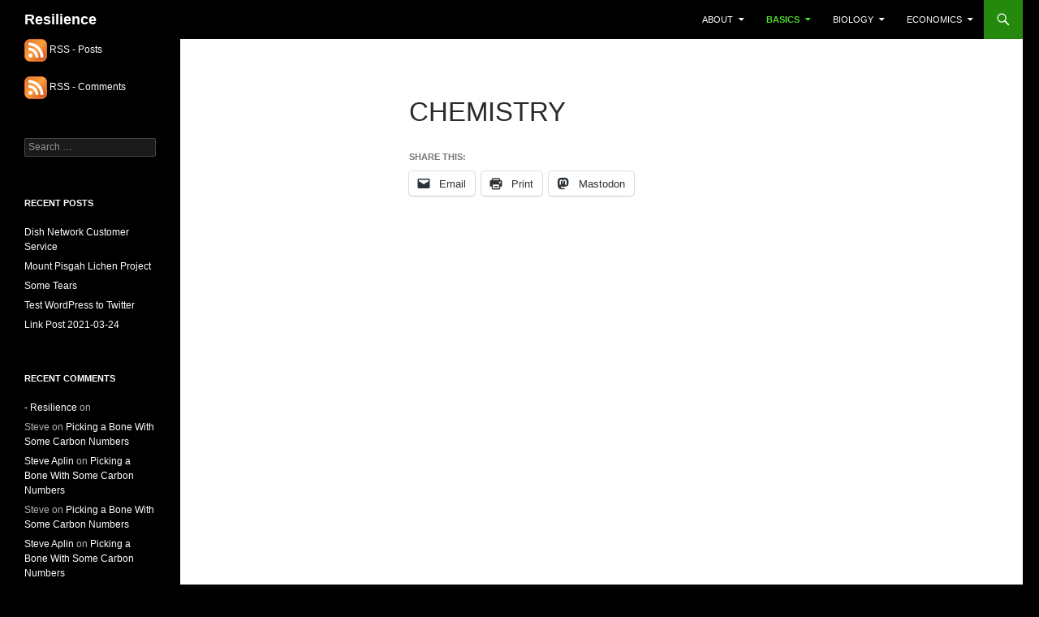

--- FILE ---
content_type: text/html; charset=UTF-8
request_url: https://stevepaulson.org/basics/chemistry/
body_size: 9614
content:
<!DOCTYPE html>
<!--[if IE 7]>
<html class="ie ie7" lang="en-US">
<![endif]-->
<!--[if IE 8]>
<html class="ie ie8" lang="en-US">
<![endif]-->
<!--[if !(IE 7) & !(IE 8)]><!-->
<html lang="en-US">
<!--<![endif]-->
<head>
	<meta charset="UTF-8">
	<meta name="viewport" content="width=device-width, initial-scale=1.0">
	<title>Chemistry - Resilience</title>
	<link rel="profile" href="https://gmpg.org/xfn/11">
	<link rel="pingback" href="https://stevepaulson.org/xmlrpc.php">
	<!--[if lt IE 9]>
	<script src="https://stevepaulson.org/wp-content/themes/twentyfourteen/js/html5.js?ver=3.7.0"></script>
	<![endif]-->
	<meta name='robots' content='index, follow, max-image-preview:large, max-snippet:-1, max-video-preview:-1' />
	<style>img:is([sizes="auto" i], [sizes^="auto," i]) { contain-intrinsic-size: 3000px 1500px }</style>
	
	<!-- This site is optimized with the Yoast SEO plugin v26.5 - https://yoast.com/wordpress/plugins/seo/ -->
	<link rel="canonical" href="https://stevepaulson.org/basics/chemistry/" />
	<meta property="og:locale" content="en_US" />
	<meta property="og:type" content="article" />
	<meta property="og:title" content="Chemistry - Resilience" />
	<meta property="og:url" content="https://stevepaulson.org/basics/chemistry/" />
	<meta property="og:site_name" content="Resilience" />
	<meta property="article:modified_time" content="2022-03-01T06:24:18+00:00" />
	<script type="application/ld+json" class="yoast-schema-graph">{"@context":"https://schema.org","@graph":[{"@type":"WebPage","@id":"https://stevepaulson.org/basics/chemistry/","url":"https://stevepaulson.org/basics/chemistry/","name":"Chemistry - Resilience","isPartOf":{"@id":"https://stevepaulson.org/#website"},"datePublished":"2011-05-17T05:55:27+00:00","dateModified":"2022-03-01T06:24:18+00:00","breadcrumb":{"@id":"https://stevepaulson.org/basics/chemistry/#breadcrumb"},"inLanguage":"en-US","potentialAction":[{"@type":"ReadAction","target":["https://stevepaulson.org/basics/chemistry/"]}]},{"@type":"BreadcrumbList","@id":"https://stevepaulson.org/basics/chemistry/#breadcrumb","itemListElement":[{"@type":"ListItem","position":1,"name":"Home","item":"https://stevepaulson.org/"},{"@type":"ListItem","position":2,"name":"Basics","item":"https://stevepaulson.org/basics/"},{"@type":"ListItem","position":3,"name":"Chemistry"}]},{"@type":"WebSite","@id":"https://stevepaulson.org/#website","url":"https://stevepaulson.org/","name":"Resilience","description":"","potentialAction":[{"@type":"SearchAction","target":{"@type":"EntryPoint","urlTemplate":"https://stevepaulson.org/?s={search_term_string}"},"query-input":{"@type":"PropertyValueSpecification","valueRequired":true,"valueName":"search_term_string"}}],"inLanguage":"en-US"}]}</script>
	<!-- / Yoast SEO plugin. -->


<link rel='dns-prefetch' href='//secure.gravatar.com' />
<link rel='dns-prefetch' href='//stats.wp.com' />
<link rel='dns-prefetch' href='//v0.wordpress.com' />
<link rel="alternate" type="application/rss+xml" title="Resilience &raquo; Feed" href="https://stevepaulson.org/feed/" />
<link rel="alternate" type="application/rss+xml" title="Resilience &raquo; Comments Feed" href="https://stevepaulson.org/comments/feed/" />
<link rel="alternate" type="application/rss+xml" title="Resilience &raquo; Chemistry Comments Feed" href="https://stevepaulson.org/basics/chemistry/feed/" />
<script>
window._wpemojiSettings = {"baseUrl":"https:\/\/s.w.org\/images\/core\/emoji\/15.0.3\/72x72\/","ext":".png","svgUrl":"https:\/\/s.w.org\/images\/core\/emoji\/15.0.3\/svg\/","svgExt":".svg","source":{"concatemoji":"https:\/\/stevepaulson.org\/wp-includes\/js\/wp-emoji-release.min.js?ver=6.7.2"}};
/*! This file is auto-generated */
!function(i,n){var o,s,e;function c(e){try{var t={supportTests:e,timestamp:(new Date).valueOf()};sessionStorage.setItem(o,JSON.stringify(t))}catch(e){}}function p(e,t,n){e.clearRect(0,0,e.canvas.width,e.canvas.height),e.fillText(t,0,0);var t=new Uint32Array(e.getImageData(0,0,e.canvas.width,e.canvas.height).data),r=(e.clearRect(0,0,e.canvas.width,e.canvas.height),e.fillText(n,0,0),new Uint32Array(e.getImageData(0,0,e.canvas.width,e.canvas.height).data));return t.every(function(e,t){return e===r[t]})}function u(e,t,n){switch(t){case"flag":return n(e,"\ud83c\udff3\ufe0f\u200d\u26a7\ufe0f","\ud83c\udff3\ufe0f\u200b\u26a7\ufe0f")?!1:!n(e,"\ud83c\uddfa\ud83c\uddf3","\ud83c\uddfa\u200b\ud83c\uddf3")&&!n(e,"\ud83c\udff4\udb40\udc67\udb40\udc62\udb40\udc65\udb40\udc6e\udb40\udc67\udb40\udc7f","\ud83c\udff4\u200b\udb40\udc67\u200b\udb40\udc62\u200b\udb40\udc65\u200b\udb40\udc6e\u200b\udb40\udc67\u200b\udb40\udc7f");case"emoji":return!n(e,"\ud83d\udc26\u200d\u2b1b","\ud83d\udc26\u200b\u2b1b")}return!1}function f(e,t,n){var r="undefined"!=typeof WorkerGlobalScope&&self instanceof WorkerGlobalScope?new OffscreenCanvas(300,150):i.createElement("canvas"),a=r.getContext("2d",{willReadFrequently:!0}),o=(a.textBaseline="top",a.font="600 32px Arial",{});return e.forEach(function(e){o[e]=t(a,e,n)}),o}function t(e){var t=i.createElement("script");t.src=e,t.defer=!0,i.head.appendChild(t)}"undefined"!=typeof Promise&&(o="wpEmojiSettingsSupports",s=["flag","emoji"],n.supports={everything:!0,everythingExceptFlag:!0},e=new Promise(function(e){i.addEventListener("DOMContentLoaded",e,{once:!0})}),new Promise(function(t){var n=function(){try{var e=JSON.parse(sessionStorage.getItem(o));if("object"==typeof e&&"number"==typeof e.timestamp&&(new Date).valueOf()<e.timestamp+604800&&"object"==typeof e.supportTests)return e.supportTests}catch(e){}return null}();if(!n){if("undefined"!=typeof Worker&&"undefined"!=typeof OffscreenCanvas&&"undefined"!=typeof URL&&URL.createObjectURL&&"undefined"!=typeof Blob)try{var e="postMessage("+f.toString()+"("+[JSON.stringify(s),u.toString(),p.toString()].join(",")+"));",r=new Blob([e],{type:"text/javascript"}),a=new Worker(URL.createObjectURL(r),{name:"wpTestEmojiSupports"});return void(a.onmessage=function(e){c(n=e.data),a.terminate(),t(n)})}catch(e){}c(n=f(s,u,p))}t(n)}).then(function(e){for(var t in e)n.supports[t]=e[t],n.supports.everything=n.supports.everything&&n.supports[t],"flag"!==t&&(n.supports.everythingExceptFlag=n.supports.everythingExceptFlag&&n.supports[t]);n.supports.everythingExceptFlag=n.supports.everythingExceptFlag&&!n.supports.flag,n.DOMReady=!1,n.readyCallback=function(){n.DOMReady=!0}}).then(function(){return e}).then(function(){var e;n.supports.everything||(n.readyCallback(),(e=n.source||{}).concatemoji?t(e.concatemoji):e.wpemoji&&e.twemoji&&(t(e.twemoji),t(e.wpemoji)))}))}((window,document),window._wpemojiSettings);
</script>

<link rel='stylesheet' id='twentyfourteen-jetpack-css' href='https://stevepaulson.org/wp-content/plugins/jetpack/modules/theme-tools/compat/twentyfourteen.css?ver=15.2' media='all' />
<style id='wp-emoji-styles-inline-css'>

	img.wp-smiley, img.emoji {
		display: inline !important;
		border: none !important;
		box-shadow: none !important;
		height: 1em !important;
		width: 1em !important;
		margin: 0 0.07em !important;
		vertical-align: -0.1em !important;
		background: none !important;
		padding: 0 !important;
	}
</style>
<link rel='stylesheet' id='wp-block-library-css' href='https://stevepaulson.org/wp-includes/css/dist/block-library/style.min.css?ver=6.7.2' media='all' />
<style id='wp-block-library-theme-inline-css'>
.wp-block-audio :where(figcaption){color:#555;font-size:13px;text-align:center}.is-dark-theme .wp-block-audio :where(figcaption){color:#ffffffa6}.wp-block-audio{margin:0 0 1em}.wp-block-code{border:1px solid #ccc;border-radius:4px;font-family:Menlo,Consolas,monaco,monospace;padding:.8em 1em}.wp-block-embed :where(figcaption){color:#555;font-size:13px;text-align:center}.is-dark-theme .wp-block-embed :where(figcaption){color:#ffffffa6}.wp-block-embed{margin:0 0 1em}.blocks-gallery-caption{color:#555;font-size:13px;text-align:center}.is-dark-theme .blocks-gallery-caption{color:#ffffffa6}:root :where(.wp-block-image figcaption){color:#555;font-size:13px;text-align:center}.is-dark-theme :root :where(.wp-block-image figcaption){color:#ffffffa6}.wp-block-image{margin:0 0 1em}.wp-block-pullquote{border-bottom:4px solid;border-top:4px solid;color:currentColor;margin-bottom:1.75em}.wp-block-pullquote cite,.wp-block-pullquote footer,.wp-block-pullquote__citation{color:currentColor;font-size:.8125em;font-style:normal;text-transform:uppercase}.wp-block-quote{border-left:.25em solid;margin:0 0 1.75em;padding-left:1em}.wp-block-quote cite,.wp-block-quote footer{color:currentColor;font-size:.8125em;font-style:normal;position:relative}.wp-block-quote:where(.has-text-align-right){border-left:none;border-right:.25em solid;padding-left:0;padding-right:1em}.wp-block-quote:where(.has-text-align-center){border:none;padding-left:0}.wp-block-quote.is-large,.wp-block-quote.is-style-large,.wp-block-quote:where(.is-style-plain){border:none}.wp-block-search .wp-block-search__label{font-weight:700}.wp-block-search__button{border:1px solid #ccc;padding:.375em .625em}:where(.wp-block-group.has-background){padding:1.25em 2.375em}.wp-block-separator.has-css-opacity{opacity:.4}.wp-block-separator{border:none;border-bottom:2px solid;margin-left:auto;margin-right:auto}.wp-block-separator.has-alpha-channel-opacity{opacity:1}.wp-block-separator:not(.is-style-wide):not(.is-style-dots){width:100px}.wp-block-separator.has-background:not(.is-style-dots){border-bottom:none;height:1px}.wp-block-separator.has-background:not(.is-style-wide):not(.is-style-dots){height:2px}.wp-block-table{margin:0 0 1em}.wp-block-table td,.wp-block-table th{word-break:normal}.wp-block-table :where(figcaption){color:#555;font-size:13px;text-align:center}.is-dark-theme .wp-block-table :where(figcaption){color:#ffffffa6}.wp-block-video :where(figcaption){color:#555;font-size:13px;text-align:center}.is-dark-theme .wp-block-video :where(figcaption){color:#ffffffa6}.wp-block-video{margin:0 0 1em}:root :where(.wp-block-template-part.has-background){margin-bottom:0;margin-top:0;padding:1.25em 2.375em}
</style>
<link rel='stylesheet' id='mediaelement-css' href='https://stevepaulson.org/wp-includes/js/mediaelement/mediaelementplayer-legacy.min.css?ver=4.2.17' media='all' />
<link rel='stylesheet' id='wp-mediaelement-css' href='https://stevepaulson.org/wp-includes/js/mediaelement/wp-mediaelement.min.css?ver=6.7.2' media='all' />
<style id='jetpack-sharing-buttons-style-inline-css'>
.jetpack-sharing-buttons__services-list{display:flex;flex-direction:row;flex-wrap:wrap;gap:0;list-style-type:none;margin:5px;padding:0}.jetpack-sharing-buttons__services-list.has-small-icon-size{font-size:12px}.jetpack-sharing-buttons__services-list.has-normal-icon-size{font-size:16px}.jetpack-sharing-buttons__services-list.has-large-icon-size{font-size:24px}.jetpack-sharing-buttons__services-list.has-huge-icon-size{font-size:36px}@media print{.jetpack-sharing-buttons__services-list{display:none!important}}.editor-styles-wrapper .wp-block-jetpack-sharing-buttons{gap:0;padding-inline-start:0}ul.jetpack-sharing-buttons__services-list.has-background{padding:1.25em 2.375em}
</style>
<style id='classic-theme-styles-inline-css'>
/*! This file is auto-generated */
.wp-block-button__link{color:#fff;background-color:#32373c;border-radius:9999px;box-shadow:none;text-decoration:none;padding:calc(.667em + 2px) calc(1.333em + 2px);font-size:1.125em}.wp-block-file__button{background:#32373c;color:#fff;text-decoration:none}
</style>
<style id='global-styles-inline-css'>
:root{--wp--preset--aspect-ratio--square: 1;--wp--preset--aspect-ratio--4-3: 4/3;--wp--preset--aspect-ratio--3-4: 3/4;--wp--preset--aspect-ratio--3-2: 3/2;--wp--preset--aspect-ratio--2-3: 2/3;--wp--preset--aspect-ratio--16-9: 16/9;--wp--preset--aspect-ratio--9-16: 9/16;--wp--preset--color--black: #000;--wp--preset--color--cyan-bluish-gray: #abb8c3;--wp--preset--color--white: #fff;--wp--preset--color--pale-pink: #f78da7;--wp--preset--color--vivid-red: #cf2e2e;--wp--preset--color--luminous-vivid-orange: #ff6900;--wp--preset--color--luminous-vivid-amber: #fcb900;--wp--preset--color--light-green-cyan: #7bdcb5;--wp--preset--color--vivid-green-cyan: #00d084;--wp--preset--color--pale-cyan-blue: #8ed1fc;--wp--preset--color--vivid-cyan-blue: #0693e3;--wp--preset--color--vivid-purple: #9b51e0;--wp--preset--color--green: #24890d;--wp--preset--color--dark-gray: #2b2b2b;--wp--preset--color--medium-gray: #767676;--wp--preset--color--light-gray: #f5f5f5;--wp--preset--gradient--vivid-cyan-blue-to-vivid-purple: linear-gradient(135deg,rgba(6,147,227,1) 0%,rgb(155,81,224) 100%);--wp--preset--gradient--light-green-cyan-to-vivid-green-cyan: linear-gradient(135deg,rgb(122,220,180) 0%,rgb(0,208,130) 100%);--wp--preset--gradient--luminous-vivid-amber-to-luminous-vivid-orange: linear-gradient(135deg,rgba(252,185,0,1) 0%,rgba(255,105,0,1) 100%);--wp--preset--gradient--luminous-vivid-orange-to-vivid-red: linear-gradient(135deg,rgba(255,105,0,1) 0%,rgb(207,46,46) 100%);--wp--preset--gradient--very-light-gray-to-cyan-bluish-gray: linear-gradient(135deg,rgb(238,238,238) 0%,rgb(169,184,195) 100%);--wp--preset--gradient--cool-to-warm-spectrum: linear-gradient(135deg,rgb(74,234,220) 0%,rgb(151,120,209) 20%,rgb(207,42,186) 40%,rgb(238,44,130) 60%,rgb(251,105,98) 80%,rgb(254,248,76) 100%);--wp--preset--gradient--blush-light-purple: linear-gradient(135deg,rgb(255,206,236) 0%,rgb(152,150,240) 100%);--wp--preset--gradient--blush-bordeaux: linear-gradient(135deg,rgb(254,205,165) 0%,rgb(254,45,45) 50%,rgb(107,0,62) 100%);--wp--preset--gradient--luminous-dusk: linear-gradient(135deg,rgb(255,203,112) 0%,rgb(199,81,192) 50%,rgb(65,88,208) 100%);--wp--preset--gradient--pale-ocean: linear-gradient(135deg,rgb(255,245,203) 0%,rgb(182,227,212) 50%,rgb(51,167,181) 100%);--wp--preset--gradient--electric-grass: linear-gradient(135deg,rgb(202,248,128) 0%,rgb(113,206,126) 100%);--wp--preset--gradient--midnight: linear-gradient(135deg,rgb(2,3,129) 0%,rgb(40,116,252) 100%);--wp--preset--font-size--small: 13px;--wp--preset--font-size--medium: 20px;--wp--preset--font-size--large: 36px;--wp--preset--font-size--x-large: 42px;--wp--preset--spacing--20: 0.44rem;--wp--preset--spacing--30: 0.67rem;--wp--preset--spacing--40: 1rem;--wp--preset--spacing--50: 1.5rem;--wp--preset--spacing--60: 2.25rem;--wp--preset--spacing--70: 3.38rem;--wp--preset--spacing--80: 5.06rem;--wp--preset--shadow--natural: 6px 6px 9px rgba(0, 0, 0, 0.2);--wp--preset--shadow--deep: 12px 12px 50px rgba(0, 0, 0, 0.4);--wp--preset--shadow--sharp: 6px 6px 0px rgba(0, 0, 0, 0.2);--wp--preset--shadow--outlined: 6px 6px 0px -3px rgba(255, 255, 255, 1), 6px 6px rgba(0, 0, 0, 1);--wp--preset--shadow--crisp: 6px 6px 0px rgba(0, 0, 0, 1);}:where(.is-layout-flex){gap: 0.5em;}:where(.is-layout-grid){gap: 0.5em;}body .is-layout-flex{display: flex;}.is-layout-flex{flex-wrap: wrap;align-items: center;}.is-layout-flex > :is(*, div){margin: 0;}body .is-layout-grid{display: grid;}.is-layout-grid > :is(*, div){margin: 0;}:where(.wp-block-columns.is-layout-flex){gap: 2em;}:where(.wp-block-columns.is-layout-grid){gap: 2em;}:where(.wp-block-post-template.is-layout-flex){gap: 1.25em;}:where(.wp-block-post-template.is-layout-grid){gap: 1.25em;}.has-black-color{color: var(--wp--preset--color--black) !important;}.has-cyan-bluish-gray-color{color: var(--wp--preset--color--cyan-bluish-gray) !important;}.has-white-color{color: var(--wp--preset--color--white) !important;}.has-pale-pink-color{color: var(--wp--preset--color--pale-pink) !important;}.has-vivid-red-color{color: var(--wp--preset--color--vivid-red) !important;}.has-luminous-vivid-orange-color{color: var(--wp--preset--color--luminous-vivid-orange) !important;}.has-luminous-vivid-amber-color{color: var(--wp--preset--color--luminous-vivid-amber) !important;}.has-light-green-cyan-color{color: var(--wp--preset--color--light-green-cyan) !important;}.has-vivid-green-cyan-color{color: var(--wp--preset--color--vivid-green-cyan) !important;}.has-pale-cyan-blue-color{color: var(--wp--preset--color--pale-cyan-blue) !important;}.has-vivid-cyan-blue-color{color: var(--wp--preset--color--vivid-cyan-blue) !important;}.has-vivid-purple-color{color: var(--wp--preset--color--vivid-purple) !important;}.has-black-background-color{background-color: var(--wp--preset--color--black) !important;}.has-cyan-bluish-gray-background-color{background-color: var(--wp--preset--color--cyan-bluish-gray) !important;}.has-white-background-color{background-color: var(--wp--preset--color--white) !important;}.has-pale-pink-background-color{background-color: var(--wp--preset--color--pale-pink) !important;}.has-vivid-red-background-color{background-color: var(--wp--preset--color--vivid-red) !important;}.has-luminous-vivid-orange-background-color{background-color: var(--wp--preset--color--luminous-vivid-orange) !important;}.has-luminous-vivid-amber-background-color{background-color: var(--wp--preset--color--luminous-vivid-amber) !important;}.has-light-green-cyan-background-color{background-color: var(--wp--preset--color--light-green-cyan) !important;}.has-vivid-green-cyan-background-color{background-color: var(--wp--preset--color--vivid-green-cyan) !important;}.has-pale-cyan-blue-background-color{background-color: var(--wp--preset--color--pale-cyan-blue) !important;}.has-vivid-cyan-blue-background-color{background-color: var(--wp--preset--color--vivid-cyan-blue) !important;}.has-vivid-purple-background-color{background-color: var(--wp--preset--color--vivid-purple) !important;}.has-black-border-color{border-color: var(--wp--preset--color--black) !important;}.has-cyan-bluish-gray-border-color{border-color: var(--wp--preset--color--cyan-bluish-gray) !important;}.has-white-border-color{border-color: var(--wp--preset--color--white) !important;}.has-pale-pink-border-color{border-color: var(--wp--preset--color--pale-pink) !important;}.has-vivid-red-border-color{border-color: var(--wp--preset--color--vivid-red) !important;}.has-luminous-vivid-orange-border-color{border-color: var(--wp--preset--color--luminous-vivid-orange) !important;}.has-luminous-vivid-amber-border-color{border-color: var(--wp--preset--color--luminous-vivid-amber) !important;}.has-light-green-cyan-border-color{border-color: var(--wp--preset--color--light-green-cyan) !important;}.has-vivid-green-cyan-border-color{border-color: var(--wp--preset--color--vivid-green-cyan) !important;}.has-pale-cyan-blue-border-color{border-color: var(--wp--preset--color--pale-cyan-blue) !important;}.has-vivid-cyan-blue-border-color{border-color: var(--wp--preset--color--vivid-cyan-blue) !important;}.has-vivid-purple-border-color{border-color: var(--wp--preset--color--vivid-purple) !important;}.has-vivid-cyan-blue-to-vivid-purple-gradient-background{background: var(--wp--preset--gradient--vivid-cyan-blue-to-vivid-purple) !important;}.has-light-green-cyan-to-vivid-green-cyan-gradient-background{background: var(--wp--preset--gradient--light-green-cyan-to-vivid-green-cyan) !important;}.has-luminous-vivid-amber-to-luminous-vivid-orange-gradient-background{background: var(--wp--preset--gradient--luminous-vivid-amber-to-luminous-vivid-orange) !important;}.has-luminous-vivid-orange-to-vivid-red-gradient-background{background: var(--wp--preset--gradient--luminous-vivid-orange-to-vivid-red) !important;}.has-very-light-gray-to-cyan-bluish-gray-gradient-background{background: var(--wp--preset--gradient--very-light-gray-to-cyan-bluish-gray) !important;}.has-cool-to-warm-spectrum-gradient-background{background: var(--wp--preset--gradient--cool-to-warm-spectrum) !important;}.has-blush-light-purple-gradient-background{background: var(--wp--preset--gradient--blush-light-purple) !important;}.has-blush-bordeaux-gradient-background{background: var(--wp--preset--gradient--blush-bordeaux) !important;}.has-luminous-dusk-gradient-background{background: var(--wp--preset--gradient--luminous-dusk) !important;}.has-pale-ocean-gradient-background{background: var(--wp--preset--gradient--pale-ocean) !important;}.has-electric-grass-gradient-background{background: var(--wp--preset--gradient--electric-grass) !important;}.has-midnight-gradient-background{background: var(--wp--preset--gradient--midnight) !important;}.has-small-font-size{font-size: var(--wp--preset--font-size--small) !important;}.has-medium-font-size{font-size: var(--wp--preset--font-size--medium) !important;}.has-large-font-size{font-size: var(--wp--preset--font-size--large) !important;}.has-x-large-font-size{font-size: var(--wp--preset--font-size--x-large) !important;}
:where(.wp-block-post-template.is-layout-flex){gap: 1.25em;}:where(.wp-block-post-template.is-layout-grid){gap: 1.25em;}
:where(.wp-block-columns.is-layout-flex){gap: 2em;}:where(.wp-block-columns.is-layout-grid){gap: 2em;}
:root :where(.wp-block-pullquote){font-size: 1.5em;line-height: 1.6;}
</style>
<link rel='stylesheet' id='webmention-css' href='https://stevepaulson.org/wp-content/plugins/webmention/assets/css/webmention.css?ver=5.5.0' media='all' />
<link rel='stylesheet' id='twentyfourteen-lato-css' href='https://stevepaulson.org/wp-content/themes/twentyfourteen/fonts/font-lato.css?ver=20230328' media='all' />
<link rel='stylesheet' id='genericons-css' href='https://stevepaulson.org/wp-content/plugins/jetpack/_inc/genericons/genericons/genericons.css?ver=3.1' media='all' />
<link rel='stylesheet' id='twentyfourteen-style-css' href='https://stevepaulson.org/wp-content/themes/twentyfourteen/style.css?ver=20241112' media='all' />
<link rel='stylesheet' id='twentyfourteen-block-style-css' href='https://stevepaulson.org/wp-content/themes/twentyfourteen/css/blocks.css?ver=20240708' media='all' />
<!--[if lt IE 9]>
<link rel='stylesheet' id='twentyfourteen-ie-css' href='https://stevepaulson.org/wp-content/themes/twentyfourteen/css/ie.css?ver=20140711' media='all' />
<![endif]-->
<link rel='stylesheet' id='sharedaddy-css' href='https://stevepaulson.org/wp-content/plugins/jetpack/modules/sharedaddy/sharing.css?ver=15.2' media='all' />
<link rel='stylesheet' id='social-logos-css' href='https://stevepaulson.org/wp-content/plugins/jetpack/_inc/social-logos/social-logos.min.css?ver=15.2' media='all' />
<script src="https://stevepaulson.org/wp-includes/js/jquery/jquery.min.js?ver=3.7.1" id="jquery-core-js"></script>
<script src="https://stevepaulson.org/wp-includes/js/jquery/jquery-migrate.min.js?ver=3.4.1" id="jquery-migrate-js"></script>
<script src="https://stevepaulson.org/wp-content/themes/twentyfourteen/js/functions.js?ver=20230526" id="twentyfourteen-script-js" defer data-wp-strategy="defer"></script>
<link rel="https://api.w.org/" href="https://stevepaulson.org/wp-json/" /><link rel="alternate" title="JSON" type="application/json" href="https://stevepaulson.org/wp-json/wp/v2/pages/37" /><link rel="EditURI" type="application/rsd+xml" title="RSD" href="https://stevepaulson.org/xmlrpc.php?rsd" />
<meta name="generator" content="WordPress 6.7.2" />
<link rel='shortlink' href='https://wp.me/P1yVj7-B' />
<link rel="alternate" title="oEmbed (JSON)" type="application/json+oembed" href="https://stevepaulson.org/wp-json/oembed/1.0/embed?url=https%3A%2F%2Fstevepaulson.org%2Fbasics%2Fchemistry%2F" />
<link rel="alternate" title="oEmbed (XML)" type="text/xml+oembed" href="https://stevepaulson.org/wp-json/oembed/1.0/embed?url=https%3A%2F%2Fstevepaulson.org%2Fbasics%2Fchemistry%2F&#038;format=xml" />
<link rel="me" href="https://mstdn.social/@stevePaulson"/>
	<style>img#wpstats{display:none}</style>
		<style>.recentcomments a{display:inline !important;padding:0 !important;margin:0 !important;}</style><style id="custom-background-css">
body.custom-background { background-color: #000000; }
</style>
	<link rel="webmention" href="https://stevepaulson.org/wp-json/webmention/1.0/endpoint" />
<link rel="http://webmention.org/" href="https://stevepaulson.org/wp-json/webmention/1.0/endpoint" />
</head>

<body class="page-template-default page page-id-37 page-parent page-child parent-pageid-27 custom-background wp-embed-responsive masthead-fixed full-width singular">
<div id="page" class="hfeed site">
	
	<header id="masthead" class="site-header">
		<div class="header-main">
			<h1 class="site-title"><a href="https://stevepaulson.org/" rel="home">Resilience</a></h1>

			<div class="search-toggle">
				<a href="#search-container" class="screen-reader-text" aria-expanded="false" aria-controls="search-container">
					Search				</a>
			</div>

			<nav id="primary-navigation" class="site-navigation primary-navigation">
				<button class="menu-toggle">Primary Menu</button>
				<a class="screen-reader-text skip-link" href="#content">
					Skip to content				</a>
				<div id="primary-menu" class="nav-menu"><ul>
<li class="page_item page-item-6 page_item_has_children"><a href="https://stevepaulson.org/about/">About</a>
<ul class='children'>
	<li class="page_item page-item-8"><a href="https://stevepaulson.org/about/comment-and-email-policy/">Comment and Email Policy</a></li>
</ul>
</li>
<li class="page_item page-item-27 page_item_has_children current_page_ancestor current_page_parent"><a href="https://stevepaulson.org/basics/">Basics</a>
<ul class='children'>
	<li class="page_item page-item-37 page_item_has_children current_page_item"><a href="https://stevepaulson.org/basics/chemistry/" aria-current="page">Chemistry</a>
	<ul class='children'>
		<li class="page_item page-item-83"><a href="https://stevepaulson.org/basics/chemistry/chemistry-questions/">Chemistry Questions</a></li>
	</ul>
</li>
	<li class="page_item page-item-33 page_item_has_children"><a href="https://stevepaulson.org/basics/mathematics/">Mathematics</a>
	<ul class='children'>
		<li class="page_item page-item-85"><a href="https://stevepaulson.org/basics/mathematics/mathematics-questions/">Mathematics Questions</a></li>
	</ul>
</li>
	<li class="page_item page-item-35 page_item_has_children"><a href="https://stevepaulson.org/basics/physics/">Physics</a>
	<ul class='children'>
		<li class="page_item page-item-87"><a href="https://stevepaulson.org/basics/physics/physics-questions/">Physics Questions</a></li>
	</ul>
</li>
</ul>
</li>
<li class="page_item page-item-29 page_item_has_children"><a href="https://stevepaulson.org/biology/">Biology</a>
<ul class='children'>
	<li class="page_item page-item-76"><a href="https://stevepaulson.org/biology/biology-questions/">Biology Questions</a></li>
</ul>
</li>
<li class="page_item page-item-31 page_item_has_children"><a href="https://stevepaulson.org/economics/">Economics</a>
<ul class='children'>
	<li class="page_item page-item-81"><a href="https://stevepaulson.org/economics/economics-questions/">Economics Questions</a></li>
</ul>
</li>
</ul></div>
			</nav>
		</div>

		<div id="search-container" class="search-box-wrapper hide">
			<div class="search-box">
				<form role="search" method="get" class="search-form" action="https://stevepaulson.org/">
				<label>
					<span class="screen-reader-text">Search for:</span>
					<input type="search" class="search-field" placeholder="Search &hellip;" value="" name="s" />
				</label>
				<input type="submit" class="search-submit" value="Search" />
			</form>			</div>
		</div>
	</header><!-- #masthead -->

	<div id="main" class="site-main">

<div id="main-content" class="main-content">

	<div id="primary" class="content-area">
		<div id="content" class="site-content" role="main">

			
<article id="post-37" class="post-37 page type-page status-publish hentry">
	<header class="entry-header"><h1 class="entry-title">Chemistry</h1></header><!-- .entry-header -->
	<div class="entry-content">
		<div class="sharedaddy sd-sharing-enabled"><div class="robots-nocontent sd-block sd-social sd-social-icon-text sd-sharing"><h3 class="sd-title">Share this:</h3><div class="sd-content"><ul><li class="share-email"><a rel="nofollow noopener noreferrer"
				data-shared="sharing-email-37"
				class="share-email sd-button share-icon"
				href="mailto:?subject=%5BShared%20Post%5D%20Chemistry&#038;body=https%3A%2F%2Fstevepaulson.org%2Fbasics%2Fchemistry%2F&#038;share=email"
				target="_blank"
				aria-labelledby="sharing-email-37"
				data-email-share-error-title="Do you have email set up?" data-email-share-error-text="If you&#039;re having problems sharing via email, you might not have email set up for your browser. You may need to create a new email yourself." data-email-share-nonce="d84ba1369f" data-email-share-track-url="https://stevepaulson.org/basics/chemistry/?share=email">
				<span id="sharing-email-37" hidden>Click to email a link to a friend (Opens in new window)</span>
				<span>Email</span>
			</a></li><li class="share-print"><a rel="nofollow noopener noreferrer"
				data-shared="sharing-print-37"
				class="share-print sd-button share-icon"
				href="https://stevepaulson.org/basics/chemistry/#print?share=print"
				target="_blank"
				aria-labelledby="sharing-print-37"
				>
				<span id="sharing-print-37" hidden>Click to print (Opens in new window)</span>
				<span>Print</span>
			</a></li><li class="share-mastodon"><a rel="nofollow noopener noreferrer"
				data-shared="sharing-mastodon-37"
				class="share-mastodon sd-button share-icon"
				href="https://stevepaulson.org/basics/chemistry/?share=mastodon"
				target="_blank"
				aria-labelledby="sharing-mastodon-37"
				>
				<span id="sharing-mastodon-37" hidden>Click to share on Mastodon (Opens in new window)</span>
				<span>Mastodon</span>
			</a></li><li class="share-end"></li></ul></div></div></div>	</div><!-- .entry-content -->
</article><!-- #post-37 -->

		</div><!-- #content -->
	</div><!-- #primary -->
	</div><!-- #main-content -->

<div id="secondary">
	
	
		<div id="primary-sidebar" class="primary-sidebar widget-area" role="complementary">
		<aside id="rss_links-2" class="widget widget_rss_links"><p><a target="_self" href="https://stevepaulson.org/feed/" title="Subscribe to posts"><img src="https://stevepaulson.org/wp-content/plugins/jetpack/images/rss/orange-medium.png" alt="RSS feed" />&nbsp;RSS - Posts</a></p><p><a target="_self" href="https://stevepaulson.org/comments/feed/" title="Subscribe to comments"><img src="https://stevepaulson.org/wp-content/plugins/jetpack/images/rss/orange-medium.png" alt="RSS feed" />&nbsp;RSS - Comments</a></p>
</aside><aside id="search-3" class="widget widget_search"><form role="search" method="get" class="search-form" action="https://stevepaulson.org/">
				<label>
					<span class="screen-reader-text">Search for:</span>
					<input type="search" class="search-field" placeholder="Search &hellip;" value="" name="s" />
				</label>
				<input type="submit" class="search-submit" value="Search" />
			</form></aside>
		<aside id="recent-posts-3" class="widget widget_recent_entries">
		<h1 class="widget-title">Recent Posts</h1><nav aria-label="Recent Posts">
		<ul>
											<li>
					<a href="https://stevepaulson.org/2023/07/21/dish-network-customer-service/">Dish Network Customer Service</a>
									</li>
											<li>
					<a href="https://stevepaulson.org/2023/05/25/mount-pisgah-lichen-project/">Mount Pisgah Lichen Project</a>
									</li>
											<li>
					<a href="https://stevepaulson.org/2022/04/02/some-tears/">Some Tears</a>
									</li>
											<li>
					<a href="https://stevepaulson.org/2021/03/25/test-wordpress-to-twitter/">Test WordPress to Twitter</a>
									</li>
											<li>
					<a href="https://stevepaulson.org/2021/03/24/link-post-2021-03-24/">Link Post 2021-03-24</a>
									</li>
					</ul>

		</nav></aside><aside id="recent-comments-3" class="widget widget_recent_comments"><h1 class="widget-title">Recent Comments</h1><nav aria-label="Recent Comments"><ul id="recentcomments"><li class="recentcomments"><span class="comment-author-link"><a href="http://stevepaulson.org/2016/09/21/183/" class="url" rel="ugc">- Resilience</a></span> on <a href="https://stevepaulson.org/2016/09/21/181/#comment-2808"></a></li><li class="recentcomments"><span class="comment-author-link">Steve</span> on <a href="https://stevepaulson.org/2015/04/21/picking-a-bone-with-some-carbon-numbers/#comment-2376">Picking a Bone With Some Carbon Numbers</a></li><li class="recentcomments"><span class="comment-author-link"><a href="http://www.canadianenergyissues.com" class="url" rel="ugc external nofollow">Steve Aplin</a></span> on <a href="https://stevepaulson.org/2015/04/21/picking-a-bone-with-some-carbon-numbers/#comment-2375">Picking a Bone With Some Carbon Numbers</a></li><li class="recentcomments"><span class="comment-author-link">Steve</span> on <a href="https://stevepaulson.org/2015/04/21/picking-a-bone-with-some-carbon-numbers/#comment-2374">Picking a Bone With Some Carbon Numbers</a></li><li class="recentcomments"><span class="comment-author-link"><a href="http://www.canadianenergyissues.com" class="url" rel="ugc external nofollow">Steve Aplin</a></span> on <a href="https://stevepaulson.org/2015/04/21/picking-a-bone-with-some-carbon-numbers/#comment-2373">Picking a Bone With Some Carbon Numbers</a></li></ul></nav></aside><aside id="categories-3" class="widget widget_categories"><h1 class="widget-title">Categories</h1><form action="https://stevepaulson.org" method="get"><label class="screen-reader-text" for="cat">Categories</label><select  name='cat' id='cat' class='postform'>
	<option value='-1'>Select Category</option>
	<option class="level-0" value="44">Admin&nbsp;&nbsp;(3)</option>
	<option class="level-0" value="32">Arizona&nbsp;&nbsp;(9)</option>
	<option class="level-1" value="33">&nbsp;&nbsp;&nbsp;Route 66&nbsp;&nbsp;(1)</option>
	<option class="level-0" value="36">Arkansas&nbsp;&nbsp;(2)</option>
	<option class="level-0" value="52">Art&nbsp;&nbsp;(1)</option>
	<option class="level-0" value="46">Books&nbsp;&nbsp;(1)</option>
	<option class="level-0" value="30">California&nbsp;&nbsp;(15)</option>
	<option class="level-0" value="17">Ecology&nbsp;&nbsp;(4)</option>
	<option class="level-0" value="15">Education&nbsp;&nbsp;(2)</option>
	<option class="level-0" value="49">ENHS&nbsp;&nbsp;(1)</option>
	<option class="level-0" value="21">Geology&nbsp;&nbsp;(2)</option>
	<option class="level-0" value="39">Kentucky&nbsp;&nbsp;(1)</option>
	<option class="level-0" value="50">Link Post&nbsp;&nbsp;(1)</option>
	<option class="level-0" value="3">Meta&nbsp;&nbsp;(11)</option>
	<option class="level-0" value="40">Michigan&nbsp;&nbsp;(1)</option>
	<option class="level-0" value="27">Music&nbsp;&nbsp;(3)</option>
	<option class="level-1" value="45">&nbsp;&nbsp;&nbsp;Grateful Dead&nbsp;&nbsp;(2)</option>
	<option class="level-0" value="31">Nevada&nbsp;&nbsp;(5)</option>
	<option class="level-0" value="34">New Mexico&nbsp;&nbsp;(3)</option>
	<option class="level-0" value="37">Oklahoma&nbsp;&nbsp;(1)</option>
	<option class="level-0" value="29">Oregon&nbsp;&nbsp;(7)</option>
	<option class="level-0" value="18">Photography&nbsp;&nbsp;(2)</option>
	<option class="level-0" value="28">Roadtrip&nbsp;&nbsp;(46)</option>
	<option class="level-0" value="16">Spanish&nbsp;&nbsp;(1)</option>
	<option class="level-0" value="23">Technology&nbsp;&nbsp;(4)</option>
	<option class="level-0" value="38">Tennessee&nbsp;&nbsp;(2)</option>
	<option class="level-0" value="35">Texas&nbsp;&nbsp;(2)</option>
	<option class="level-0" value="1">Uncategorized&nbsp;&nbsp;(8)</option>
	<option class="level-0" value="42">Washington&nbsp;&nbsp;(1)</option>
	<option class="level-0" value="41">Wisconsin&nbsp;&nbsp;(1)</option>
</select>
</form><script>
(function() {
	var dropdown = document.getElementById( "cat" );
	function onCatChange() {
		if ( dropdown.options[ dropdown.selectedIndex ].value > 0 ) {
			dropdown.parentNode.submit();
		}
	}
	dropdown.onchange = onCatChange;
})();
</script>
</aside><aside id="archives-3" class="widget widget_archive"><h1 class="widget-title">Archives</h1>		<label class="screen-reader-text" for="archives-dropdown-3">Archives</label>
		<select id="archives-dropdown-3" name="archive-dropdown">
			
			<option value="">Select Month</option>
				<option value='https://stevepaulson.org/2023/07/'> July 2023 &nbsp;(1)</option>
	<option value='https://stevepaulson.org/2023/05/'> May 2023 &nbsp;(1)</option>
	<option value='https://stevepaulson.org/2022/04/'> April 2022 &nbsp;(1)</option>
	<option value='https://stevepaulson.org/2021/03/'> March 2021 &nbsp;(2)</option>
	<option value='https://stevepaulson.org/2020/10/'> October 2020 &nbsp;(1)</option>
	<option value='https://stevepaulson.org/2020/09/'> September 2020 &nbsp;(1)</option>
	<option value='https://stevepaulson.org/2020/06/'> June 2020 &nbsp;(1)</option>
	<option value='https://stevepaulson.org/2020/05/'> May 2020 &nbsp;(1)</option>
	<option value='https://stevepaulson.org/2020/04/'> April 2020 &nbsp;(2)</option>
	<option value='https://stevepaulson.org/2018/12/'> December 2018 &nbsp;(1)</option>
	<option value='https://stevepaulson.org/2017/08/'> August 2017 &nbsp;(2)</option>
	<option value='https://stevepaulson.org/2017/05/'> May 2017 &nbsp;(48)</option>
	<option value='https://stevepaulson.org/2017/03/'> March 2017 &nbsp;(1)</option>
	<option value='https://stevepaulson.org/2017/02/'> February 2017 &nbsp;(1)</option>
	<option value='https://stevepaulson.org/2016/09/'> September 2016 &nbsp;(5)</option>
	<option value='https://stevepaulson.org/2015/07/'> July 2015 &nbsp;(1)</option>
	<option value='https://stevepaulson.org/2015/06/'> June 2015 &nbsp;(1)</option>
	<option value='https://stevepaulson.org/2015/05/'> May 2015 &nbsp;(2)</option>
	<option value='https://stevepaulson.org/2015/04/'> April 2015 &nbsp;(3)</option>
	<option value='https://stevepaulson.org/2014/10/'> October 2014 &nbsp;(2)</option>
	<option value='https://stevepaulson.org/2011/05/'> May 2011 &nbsp;(2)</option>

		</select>

			<script>
(function() {
	var dropdown = document.getElementById( "archives-dropdown-3" );
	function onSelectChange() {
		if ( dropdown.options[ dropdown.selectedIndex ].value !== '' ) {
			document.location.href = this.options[ this.selectedIndex ].value;
		}
	}
	dropdown.onchange = onSelectChange;
})();
</script>
</aside><aside id="search-2" class="widget widget_search"><form role="search" method="get" class="search-form" action="https://stevepaulson.org/">
				<label>
					<span class="screen-reader-text">Search for:</span>
					<input type="search" class="search-field" placeholder="Search &hellip;" value="" name="s" />
				</label>
				<input type="submit" class="search-submit" value="Search" />
			</form></aside>
		<aside id="recent-posts-2" class="widget widget_recent_entries">
		<h1 class="widget-title">Recent Posts</h1><nav aria-label="Recent Posts">
		<ul>
											<li>
					<a href="https://stevepaulson.org/2023/07/21/dish-network-customer-service/">Dish Network Customer Service</a>
									</li>
											<li>
					<a href="https://stevepaulson.org/2023/05/25/mount-pisgah-lichen-project/">Mount Pisgah Lichen Project</a>
									</li>
											<li>
					<a href="https://stevepaulson.org/2022/04/02/some-tears/">Some Tears</a>
									</li>
											<li>
					<a href="https://stevepaulson.org/2021/03/25/test-wordpress-to-twitter/">Test WordPress to Twitter</a>
									</li>
											<li>
					<a href="https://stevepaulson.org/2021/03/24/link-post-2021-03-24/">Link Post 2021-03-24</a>
									</li>
					</ul>

		</nav></aside><aside id="recent-comments-2" class="widget widget_recent_comments"><h1 class="widget-title">Recent Comments</h1><nav aria-label="Recent Comments"><ul id="recentcomments-2"><li class="recentcomments"><span class="comment-author-link"><a href="http://stevepaulson.org/2016/09/21/183/" class="url" rel="ugc">- Resilience</a></span> on <a href="https://stevepaulson.org/2016/09/21/181/#comment-2808"></a></li><li class="recentcomments"><span class="comment-author-link">Steve</span> on <a href="https://stevepaulson.org/2015/04/21/picking-a-bone-with-some-carbon-numbers/#comment-2376">Picking a Bone With Some Carbon Numbers</a></li><li class="recentcomments"><span class="comment-author-link"><a href="http://www.canadianenergyissues.com" class="url" rel="ugc external nofollow">Steve Aplin</a></span> on <a href="https://stevepaulson.org/2015/04/21/picking-a-bone-with-some-carbon-numbers/#comment-2375">Picking a Bone With Some Carbon Numbers</a></li><li class="recentcomments"><span class="comment-author-link">Steve</span> on <a href="https://stevepaulson.org/2015/04/21/picking-a-bone-with-some-carbon-numbers/#comment-2374">Picking a Bone With Some Carbon Numbers</a></li><li class="recentcomments"><span class="comment-author-link"><a href="http://www.canadianenergyissues.com" class="url" rel="ugc external nofollow">Steve Aplin</a></span> on <a href="https://stevepaulson.org/2015/04/21/picking-a-bone-with-some-carbon-numbers/#comment-2373">Picking a Bone With Some Carbon Numbers</a></li></ul></nav></aside><aside id="archives-2" class="widget widget_archive"><h1 class="widget-title">Archives</h1>		<label class="screen-reader-text" for="archives-dropdown-2">Archives</label>
		<select id="archives-dropdown-2" name="archive-dropdown">
			
			<option value="">Select Month</option>
				<option value='https://stevepaulson.org/2023/07/'> July 2023 &nbsp;(1)</option>
	<option value='https://stevepaulson.org/2023/05/'> May 2023 &nbsp;(1)</option>
	<option value='https://stevepaulson.org/2022/04/'> April 2022 &nbsp;(1)</option>
	<option value='https://stevepaulson.org/2021/03/'> March 2021 &nbsp;(2)</option>
	<option value='https://stevepaulson.org/2020/10/'> October 2020 &nbsp;(1)</option>
	<option value='https://stevepaulson.org/2020/09/'> September 2020 &nbsp;(1)</option>
	<option value='https://stevepaulson.org/2020/06/'> June 2020 &nbsp;(1)</option>
	<option value='https://stevepaulson.org/2020/05/'> May 2020 &nbsp;(1)</option>
	<option value='https://stevepaulson.org/2020/04/'> April 2020 &nbsp;(2)</option>
	<option value='https://stevepaulson.org/2018/12/'> December 2018 &nbsp;(1)</option>
	<option value='https://stevepaulson.org/2017/08/'> August 2017 &nbsp;(2)</option>
	<option value='https://stevepaulson.org/2017/05/'> May 2017 &nbsp;(48)</option>
	<option value='https://stevepaulson.org/2017/03/'> March 2017 &nbsp;(1)</option>
	<option value='https://stevepaulson.org/2017/02/'> February 2017 &nbsp;(1)</option>
	<option value='https://stevepaulson.org/2016/09/'> September 2016 &nbsp;(5)</option>
	<option value='https://stevepaulson.org/2015/07/'> July 2015 &nbsp;(1)</option>
	<option value='https://stevepaulson.org/2015/06/'> June 2015 &nbsp;(1)</option>
	<option value='https://stevepaulson.org/2015/05/'> May 2015 &nbsp;(2)</option>
	<option value='https://stevepaulson.org/2015/04/'> April 2015 &nbsp;(3)</option>
	<option value='https://stevepaulson.org/2014/10/'> October 2014 &nbsp;(2)</option>
	<option value='https://stevepaulson.org/2011/05/'> May 2011 &nbsp;(2)</option>

		</select>

			<script>
(function() {
	var dropdown = document.getElementById( "archives-dropdown-2" );
	function onSelectChange() {
		if ( dropdown.options[ dropdown.selectedIndex ].value !== '' ) {
			document.location.href = this.options[ this.selectedIndex ].value;
		}
	}
	dropdown.onchange = onSelectChange;
})();
</script>
</aside><aside id="categories-2" class="widget widget_categories"><h1 class="widget-title">Categories</h1><form action="https://stevepaulson.org" method="get"><label class="screen-reader-text" for="categories-dropdown-2">Categories</label><select  name='cat' id='categories-dropdown-2' class='postform'>
	<option value='-1'>Select Category</option>
	<option class="level-0" value="44">Admin&nbsp;&nbsp;(3)</option>
	<option class="level-0" value="32">Arizona&nbsp;&nbsp;(9)</option>
	<option class="level-1" value="33">&nbsp;&nbsp;&nbsp;Route 66&nbsp;&nbsp;(1)</option>
	<option class="level-0" value="36">Arkansas&nbsp;&nbsp;(2)</option>
	<option class="level-0" value="52">Art&nbsp;&nbsp;(1)</option>
	<option class="level-0" value="46">Books&nbsp;&nbsp;(1)</option>
	<option class="level-0" value="30">California&nbsp;&nbsp;(15)</option>
	<option class="level-0" value="17">Ecology&nbsp;&nbsp;(4)</option>
	<option class="level-0" value="15">Education&nbsp;&nbsp;(2)</option>
	<option class="level-0" value="49">ENHS&nbsp;&nbsp;(1)</option>
	<option class="level-0" value="21">Geology&nbsp;&nbsp;(2)</option>
	<option class="level-0" value="39">Kentucky&nbsp;&nbsp;(1)</option>
	<option class="level-0" value="50">Link Post&nbsp;&nbsp;(1)</option>
	<option class="level-0" value="3">Meta&nbsp;&nbsp;(11)</option>
	<option class="level-0" value="40">Michigan&nbsp;&nbsp;(1)</option>
	<option class="level-0" value="27">Music&nbsp;&nbsp;(3)</option>
	<option class="level-1" value="45">&nbsp;&nbsp;&nbsp;Grateful Dead&nbsp;&nbsp;(2)</option>
	<option class="level-0" value="31">Nevada&nbsp;&nbsp;(5)</option>
	<option class="level-0" value="34">New Mexico&nbsp;&nbsp;(3)</option>
	<option class="level-0" value="37">Oklahoma&nbsp;&nbsp;(1)</option>
	<option class="level-0" value="29">Oregon&nbsp;&nbsp;(7)</option>
	<option class="level-0" value="18">Photography&nbsp;&nbsp;(2)</option>
	<option class="level-0" value="28">Roadtrip&nbsp;&nbsp;(46)</option>
	<option class="level-0" value="16">Spanish&nbsp;&nbsp;(1)</option>
	<option class="level-0" value="23">Technology&nbsp;&nbsp;(4)</option>
	<option class="level-0" value="38">Tennessee&nbsp;&nbsp;(2)</option>
	<option class="level-0" value="35">Texas&nbsp;&nbsp;(2)</option>
	<option class="level-0" value="1">Uncategorized&nbsp;&nbsp;(8)</option>
	<option class="level-0" value="42">Washington&nbsp;&nbsp;(1)</option>
	<option class="level-0" value="41">Wisconsin&nbsp;&nbsp;(1)</option>
</select>
</form><script>
(function() {
	var dropdown = document.getElementById( "categories-dropdown-2" );
	function onCatChange() {
		if ( dropdown.options[ dropdown.selectedIndex ].value > 0 ) {
			dropdown.parentNode.submit();
		}
	}
	dropdown.onchange = onCatChange;
})();
</script>
</aside><aside id="meta-2" class="widget widget_meta"><h1 class="widget-title">Mastodon</h1><nav aria-label="Mastodon">
		<ul>
						<li><a rel="nofollow" href="https://stevepaulson.org/wp-login.php">Log in</a></li>
			<li><a href="https://stevepaulson.org/feed/">Entries feed</a></li>
			<li><a href="https://stevepaulson.org/comments/feed/">Comments feed</a></li>

			<li><a href="https://wordpress.org/">WordPress.org</a></li>
		</ul>

		</nav></aside>	</div><!-- #primary-sidebar -->
	</div><!-- #secondary -->

		</div><!-- #main -->

		<footer id="colophon" class="site-footer">

			
			<div class="site-info">
												<a href="https://wordpress.org/" class="imprint">
					Proudly powered by WordPress				</a>
			</div><!-- .site-info -->
		</footer><!-- #colophon -->
	</div><!-- #page -->

	<script id="jetpack-stats-js-before">
_stq = window._stq || [];
_stq.push([ "view", JSON.parse("{\"v\":\"ext\",\"blog\":\"23099781\",\"post\":\"37\",\"tz\":\"-8\",\"srv\":\"stevepaulson.org\",\"j\":\"1:15.2\"}") ]);
_stq.push([ "clickTrackerInit", "23099781", "37" ]);
</script>
<script src="https://stats.wp.com/e-202501.js" id="jetpack-stats-js" defer data-wp-strategy="defer"></script>
<script id="sharing-js-js-extra">
var sharing_js_options = {"lang":"en","counts":"1","is_stats_active":"1"};
</script>
<script src="https://stevepaulson.org/wp-content/plugins/jetpack/_inc/build/sharedaddy/sharing.min.js?ver=15.2" id="sharing-js-js"></script>
<script id="sharing-js-js-after">
var windowOpen;
			( function () {
				function matches( el, sel ) {
					return !! (
						el.matches && el.matches( sel ) ||
						el.msMatchesSelector && el.msMatchesSelector( sel )
					);
				}

				document.body.addEventListener( 'click', function ( event ) {
					if ( ! event.target ) {
						return;
					}

					var el;
					if ( matches( event.target, 'a.share-mastodon' ) ) {
						el = event.target;
					} else if ( event.target.parentNode && matches( event.target.parentNode, 'a.share-mastodon' ) ) {
						el = event.target.parentNode;
					}

					if ( el ) {
						event.preventDefault();

						// If there's another sharing window open, close it.
						if ( typeof windowOpen !== 'undefined' ) {
							windowOpen.close();
						}
						windowOpen = window.open( el.getAttribute( 'href' ), 'wpcommastodon', 'menubar=1,resizable=1,width=460,height=400' );
						return false;
					}
				} );
			} )();
</script>
</body>
</html>


<!-- Page cached by LiteSpeed Cache 7.6.2 on 2025-12-30 09:20:16 -->